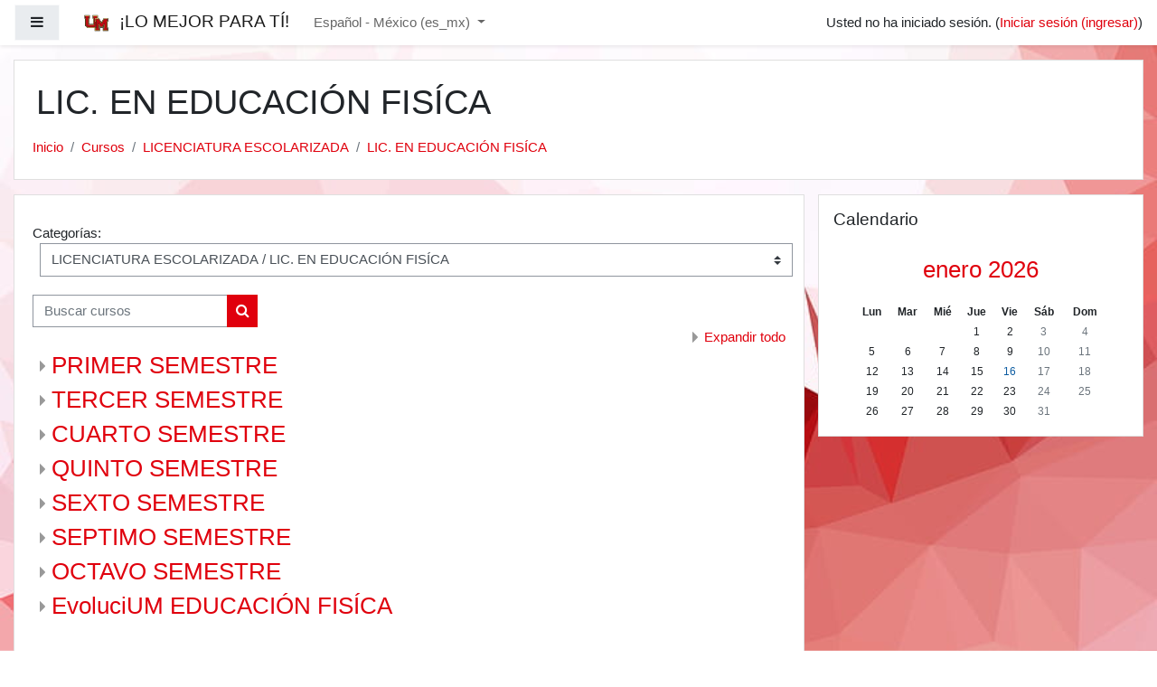

--- FILE ---
content_type: text/html; charset=utf-8
request_url: https://um.unimatehuala.edu.mx/course/index.php?categoryid=149
body_size: 80353
content:
<!DOCTYPE html>

<html  dir="ltr" lang="es-mx" xml:lang="es-mx">
<head>
    <title>¡LO MEJOR PARA TÍ!: Todos los cursos</title>
    <link rel="shortcut icon" href="https://um.unimatehuala.edu.mx/theme/image.php/boost/theme/1727232558/favicon" />
    <meta name="apple-itunes-app" content="app-id=633359593, app-argument=https://um.unimatehuala.edu.mx/course/index.php?categoryid=149"/><link rel="manifest" href="https://um.unimatehuala.edu.mx/admin/tool/mobile/mobile.webmanifest.php" /><meta http-equiv="Content-Type" content="text/html; charset=utf-8" />
<meta name="keywords" content="moodle, ¡LO MEJOR PARA TÍ!: Todos los cursos" />
<link rel="stylesheet" type="text/css" href="https://um.unimatehuala.edu.mx/theme/yui_combo.php?rollup/3.17.2/yui-moodlesimple-min.css" /><script id="firstthemesheet" type="text/css">/** Required in order to fix style inclusion problems in IE with YUI **/</script><link rel="stylesheet" type="text/css" href="https://um.unimatehuala.edu.mx/theme/styles.php/boost/1727232558_1/all" />
<script>
//<![CDATA[
var M = {}; M.yui = {};
M.pageloadstarttime = new Date();
M.cfg = {"wwwroot":"https:\/\/um.unimatehuala.edu.mx","sesskey":"KCiT1TFB8M","sessiontimeout":"28800","themerev":"1727232558","slasharguments":1,"theme":"boost","iconsystemmodule":"core\/icon_system_fontawesome","jsrev":"1719282006","admin":"admin","svgicons":true,"usertimezone":"Am\u00e9rica\/Cd de M\u00e9xico","contextid":11309,"langrev":1768472164,"templaterev":"1719282006"};var yui1ConfigFn = function(me) {if(/-skin|reset|fonts|grids|base/.test(me.name)){me.type='css';me.path=me.path.replace(/\.js/,'.css');me.path=me.path.replace(/\/yui2-skin/,'/assets/skins/sam/yui2-skin')}};
var yui2ConfigFn = function(me) {var parts=me.name.replace(/^moodle-/,'').split('-'),component=parts.shift(),module=parts[0],min='-min';if(/-(skin|core)$/.test(me.name)){parts.pop();me.type='css';min=''}
if(module){var filename=parts.join('-');me.path=component+'/'+module+'/'+filename+min+'.'+me.type}else{me.path=component+'/'+component+'.'+me.type}};
YUI_config = {"debug":false,"base":"https:\/\/um.unimatehuala.edu.mx\/lib\/yuilib\/3.17.2\/","comboBase":"https:\/\/um.unimatehuala.edu.mx\/theme\/yui_combo.php?","combine":true,"filter":null,"insertBefore":"firstthemesheet","groups":{"yui2":{"base":"https:\/\/um.unimatehuala.edu.mx\/lib\/yuilib\/2in3\/2.9.0\/build\/","comboBase":"https:\/\/um.unimatehuala.edu.mx\/theme\/yui_combo.php?","combine":true,"ext":false,"root":"2in3\/2.9.0\/build\/","patterns":{"yui2-":{"group":"yui2","configFn":yui1ConfigFn}}},"moodle":{"name":"moodle","base":"https:\/\/um.unimatehuala.edu.mx\/theme\/yui_combo.php?m\/1719282006\/","combine":true,"comboBase":"https:\/\/um.unimatehuala.edu.mx\/theme\/yui_combo.php?","ext":false,"root":"m\/1719282006\/","patterns":{"moodle-":{"group":"moodle","configFn":yui2ConfigFn}},"filter":null,"modules":{"moodle-core-notification":{"requires":["moodle-core-notification-dialogue","moodle-core-notification-alert","moodle-core-notification-confirm","moodle-core-notification-exception","moodle-core-notification-ajaxexception"]},"moodle-core-notification-dialogue":{"requires":["base","node","panel","escape","event-key","dd-plugin","moodle-core-widget-focusafterclose","moodle-core-lockscroll"]},"moodle-core-notification-alert":{"requires":["moodle-core-notification-dialogue"]},"moodle-core-notification-confirm":{"requires":["moodle-core-notification-dialogue"]},"moodle-core-notification-exception":{"requires":["moodle-core-notification-dialogue"]},"moodle-core-notification-ajaxexception":{"requires":["moodle-core-notification-dialogue"]},"moodle-core-lockscroll":{"requires":["plugin","base-build"]},"moodle-core-actionmenu":{"requires":["base","event","node-event-simulate"]},"moodle-core-chooserdialogue":{"requires":["base","panel","moodle-core-notification"]},"moodle-core-event":{"requires":["event-custom"]},"moodle-core-maintenancemodetimer":{"requires":["base","node"]},"moodle-core-handlebars":{"condition":{"trigger":"handlebars","when":"after"}},"moodle-core-languninstallconfirm":{"requires":["base","node","moodle-core-notification-confirm","moodle-core-notification-alert"]},"moodle-core-popuphelp":{"requires":["moodle-core-tooltip"]},"moodle-core-formchangechecker":{"requires":["base","event-focus","moodle-core-event"]},"moodle-core-tooltip":{"requires":["base","node","io-base","moodle-core-notification-dialogue","json-parse","widget-position","widget-position-align","event-outside","cache-base"]},"moodle-core-blocks":{"requires":["base","node","io","dom","dd","dd-scroll","moodle-core-dragdrop","moodle-core-notification"]},"moodle-core-dragdrop":{"requires":["base","node","io","dom","dd","event-key","event-focus","moodle-core-notification"]},"moodle-core_availability-form":{"requires":["base","node","event","event-delegate","panel","moodle-core-notification-dialogue","json"]},"moodle-backup-confirmcancel":{"requires":["node","node-event-simulate","moodle-core-notification-confirm"]},"moodle-backup-backupselectall":{"requires":["node","event","node-event-simulate","anim"]},"moodle-course-management":{"requires":["base","node","io-base","moodle-core-notification-exception","json-parse","dd-constrain","dd-proxy","dd-drop","dd-delegate","node-event-delegate"]},"moodle-course-formatchooser":{"requires":["base","node","node-event-simulate"]},"moodle-course-util":{"requires":["node"],"use":["moodle-course-util-base"],"submodules":{"moodle-course-util-base":{},"moodle-course-util-section":{"requires":["node","moodle-course-util-base"]},"moodle-course-util-cm":{"requires":["node","moodle-course-util-base"]}}},"moodle-course-categoryexpander":{"requires":["node","event-key"]},"moodle-course-dragdrop":{"requires":["base","node","io","dom","dd","dd-scroll","moodle-core-dragdrop","moodle-core-notification","moodle-course-coursebase","moodle-course-util"]},"moodle-form-passwordunmask":{"requires":[]},"moodle-form-dateselector":{"requires":["base","node","overlay","calendar"]},"moodle-form-shortforms":{"requires":["node","base","selector-css3","moodle-core-event"]},"moodle-question-searchform":{"requires":["base","node"]},"moodle-question-chooser":{"requires":["moodle-core-chooserdialogue"]},"moodle-question-preview":{"requires":["base","dom","event-delegate","event-key","core_question_engine"]},"moodle-availability_completion-form":{"requires":["base","node","event","moodle-core_availability-form"]},"moodle-availability_date-form":{"requires":["base","node","event","io","moodle-core_availability-form"]},"moodle-availability_grade-form":{"requires":["base","node","event","moodle-core_availability-form"]},"moodle-availability_group-form":{"requires":["base","node","event","moodle-core_availability-form"]},"moodle-availability_grouping-form":{"requires":["base","node","event","moodle-core_availability-form"]},"moodle-availability_profile-form":{"requires":["base","node","event","moodle-core_availability-form"]},"moodle-mod_assign-history":{"requires":["node","transition"]},"moodle-mod_attendance-groupfilter":{"requires":["base","node"]},"moodle-mod_customcert-rearrange":{"requires":["dd-delegate","dd-drag"]},"moodle-mod_quiz-modform":{"requires":["base","node","event"]},"moodle-mod_quiz-quizbase":{"requires":["base","node"]},"moodle-mod_quiz-autosave":{"requires":["base","node","event","event-valuechange","node-event-delegate","io-form"]},"moodle-mod_quiz-questionchooser":{"requires":["moodle-core-chooserdialogue","moodle-mod_quiz-util","querystring-parse"]},"moodle-mod_quiz-toolboxes":{"requires":["base","node","event","event-key","io","moodle-mod_quiz-quizbase","moodle-mod_quiz-util-slot","moodle-core-notification-ajaxexception"]},"moodle-mod_quiz-util":{"requires":["node","moodle-core-actionmenu"],"use":["moodle-mod_quiz-util-base"],"submodules":{"moodle-mod_quiz-util-base":{},"moodle-mod_quiz-util-slot":{"requires":["node","moodle-mod_quiz-util-base"]},"moodle-mod_quiz-util-page":{"requires":["node","moodle-mod_quiz-util-base"]}}},"moodle-mod_quiz-dragdrop":{"requires":["base","node","io","dom","dd","dd-scroll","moodle-core-dragdrop","moodle-core-notification","moodle-mod_quiz-quizbase","moodle-mod_quiz-util-base","moodle-mod_quiz-util-page","moodle-mod_quiz-util-slot","moodle-course-util"]},"moodle-message_airnotifier-toolboxes":{"requires":["base","node","io"]},"moodle-filter_glossary-autolinker":{"requires":["base","node","io-base","json-parse","event-delegate","overlay","moodle-core-event","moodle-core-notification-alert","moodle-core-notification-exception","moodle-core-notification-ajaxexception"]},"moodle-filter_mathjaxloader-loader":{"requires":["moodle-core-event"]},"moodle-editor_atto-editor":{"requires":["node","transition","io","overlay","escape","event","event-simulate","event-custom","node-event-html5","node-event-simulate","yui-throttle","moodle-core-notification-dialogue","moodle-core-notification-confirm","moodle-editor_atto-rangy","handlebars","timers","querystring-stringify"]},"moodle-editor_atto-plugin":{"requires":["node","base","escape","event","event-outside","handlebars","event-custom","timers","moodle-editor_atto-menu"]},"moodle-editor_atto-menu":{"requires":["moodle-core-notification-dialogue","node","event","event-custom"]},"moodle-editor_atto-rangy":{"requires":[]},"moodle-report_eventlist-eventfilter":{"requires":["base","event","node","node-event-delegate","datatable","autocomplete","autocomplete-filters"]},"moodle-report_loglive-fetchlogs":{"requires":["base","event","node","io","node-event-delegate"]},"moodle-report_overviewstats-charts":{"requires":["base","node","charts","charts-legend"]},"moodle-gradereport_grader-gradereporttable":{"requires":["base","node","event","handlebars","overlay","event-hover"]},"moodle-gradereport_history-userselector":{"requires":["escape","event-delegate","event-key","handlebars","io-base","json-parse","moodle-core-notification-dialogue"]},"moodle-tool_capability-search":{"requires":["base","node"]},"moodle-tool_lp-dragdrop-reorder":{"requires":["moodle-core-dragdrop"]},"moodle-tool_monitor-dropdown":{"requires":["base","event","node"]},"moodle-assignfeedback_editpdf-editor":{"requires":["base","event","node","io","graphics","json","event-move","event-resize","transition","querystring-stringify-simple","moodle-core-notification-dialog","moodle-core-notification-alert","moodle-core-notification-warning","moodle-core-notification-exception","moodle-core-notification-ajaxexception"]},"moodle-atto_accessibilitychecker-button":{"requires":["color-base","moodle-editor_atto-plugin"]},"moodle-atto_accessibilityhelper-button":{"requires":["moodle-editor_atto-plugin"]},"moodle-atto_align-button":{"requires":["moodle-editor_atto-plugin"]},"moodle-atto_bold-button":{"requires":["moodle-editor_atto-plugin"]},"moodle-atto_charmap-button":{"requires":["moodle-editor_atto-plugin"]},"moodle-atto_clear-button":{"requires":["moodle-editor_atto-plugin"]},"moodle-atto_collapse-button":{"requires":["moodle-editor_atto-plugin"]},"moodle-atto_emojipicker-button":{"requires":["moodle-editor_atto-plugin"]},"moodle-atto_emoticon-button":{"requires":["moodle-editor_atto-plugin"]},"moodle-atto_equation-button":{"requires":["moodle-editor_atto-plugin","moodle-core-event","io","event-valuechange","tabview","array-extras"]},"moodle-atto_h5p-button":{"requires":["moodle-editor_atto-plugin"]},"moodle-atto_html-codemirror":{"requires":["moodle-atto_html-codemirror-skin"]},"moodle-atto_html-beautify":{},"moodle-atto_html-button":{"requires":["promise","moodle-editor_atto-plugin","moodle-atto_html-beautify","moodle-atto_html-codemirror","event-valuechange"]},"moodle-atto_image-button":{"requires":["moodle-editor_atto-plugin"]},"moodle-atto_indent-button":{"requires":["moodle-editor_atto-plugin"]},"moodle-atto_italic-button":{"requires":["moodle-editor_atto-plugin"]},"moodle-atto_link-button":{"requires":["moodle-editor_atto-plugin"]},"moodle-atto_managefiles-usedfiles":{"requires":["node","escape"]},"moodle-atto_managefiles-button":{"requires":["moodle-editor_atto-plugin"]},"moodle-atto_media-button":{"requires":["moodle-editor_atto-plugin","moodle-form-shortforms"]},"moodle-atto_noautolink-button":{"requires":["moodle-editor_atto-plugin"]},"moodle-atto_orderedlist-button":{"requires":["moodle-editor_atto-plugin"]},"moodle-atto_recordrtc-button":{"requires":["moodle-editor_atto-plugin","moodle-atto_recordrtc-recording"]},"moodle-atto_recordrtc-recording":{"requires":["moodle-atto_recordrtc-button"]},"moodle-atto_rtl-button":{"requires":["moodle-editor_atto-plugin"]},"moodle-atto_strike-button":{"requires":["moodle-editor_atto-plugin"]},"moodle-atto_subscript-button":{"requires":["moodle-editor_atto-plugin"]},"moodle-atto_superscript-button":{"requires":["moodle-editor_atto-plugin"]},"moodle-atto_table-button":{"requires":["moodle-editor_atto-plugin","moodle-editor_atto-menu","event","event-valuechange"]},"moodle-atto_title-button":{"requires":["moodle-editor_atto-plugin"]},"moodle-atto_underline-button":{"requires":["moodle-editor_atto-plugin"]},"moodle-atto_undo-button":{"requires":["moodle-editor_atto-plugin"]},"moodle-atto_unorderedlist-button":{"requires":["moodle-editor_atto-plugin"]}}},"gallery":{"name":"gallery","base":"https:\/\/um.unimatehuala.edu.mx\/lib\/yuilib\/gallery\/","combine":true,"comboBase":"https:\/\/um.unimatehuala.edu.mx\/theme\/yui_combo.php?","ext":false,"root":"gallery\/1719282006\/","patterns":{"gallery-":{"group":"gallery"}}}},"modules":{"core_filepicker":{"name":"core_filepicker","fullpath":"https:\/\/um.unimatehuala.edu.mx\/lib\/javascript.php\/1719282006\/repository\/filepicker.js","requires":["base","node","node-event-simulate","json","async-queue","io-base","io-upload-iframe","io-form","yui2-treeview","panel","cookie","datatable","datatable-sort","resize-plugin","dd-plugin","escape","moodle-core_filepicker","moodle-core-notification-dialogue"]},"core_comment":{"name":"core_comment","fullpath":"https:\/\/um.unimatehuala.edu.mx\/lib\/javascript.php\/1719282006\/comment\/comment.js","requires":["base","io-base","node","json","yui2-animation","overlay","escape"]},"mathjax":{"name":"mathjax","fullpath":"https:\/\/cdn.jsdelivr.net\/npm\/mathjax@2.7.8\/MathJax.js?delayStartupUntil=configured"}}};
M.yui.loader = {modules: {}};

//]]>
</script>

    <meta name="viewport" content="width=device-width, initial-scale=1.0">
</head>
<body  id="page-course-index-category" class="format-site  path-course path-course-index chrome dir-ltr lang-es_mx yui-skin-sam yui3-skin-sam um-unimatehuala-edu-mx pagelayout-coursecategory course-1 context-11309 category-149 notloggedin ">
<div class="toast-wrapper mx-auto py-0 fixed-top" role="status" aria-live="polite"></div>

<div id="page-wrapper" class="d-print-block">

    <div>
    <a class="sr-only sr-only-focusable" href="#maincontent">Saltar al contenido principal</a>
</div><script src="https://um.unimatehuala.edu.mx/lib/javascript.php/1719282006/lib/babel-polyfill/polyfill.min.js"></script>
<script src="https://um.unimatehuala.edu.mx/lib/javascript.php/1719282006/lib/polyfills/polyfill.js"></script>
<script src="https://um.unimatehuala.edu.mx/theme/yui_combo.php?rollup/3.17.2/yui-moodlesimple-min.js"></script><script src="https://um.unimatehuala.edu.mx/lib/javascript.php/1719282006/lib/javascript-static.js"></script>
<script>
//<![CDATA[
document.body.className += ' jsenabled';
//]]>
</script>



    <nav class="fixed-top navbar navbar-light bg-white navbar-expand moodle-has-zindex" aria-label="Navegación del sitio">
    
            <div data-region="drawer-toggle" class="d-inline-block mr-3">
                <button aria-expanded="false" aria-controls="nav-drawer" type="button" class="btn nav-link float-sm-left mr-1 btn-light bg-gray" data-action="toggle-drawer" data-side="left" data-preference="drawer-open-nav"><i class="icon fa fa-bars fa-fw " aria-hidden="true"  ></i><span class="sr-only">Pánel lateral</span></button>
            </div>
    
            <a href="https://um.unimatehuala.edu.mx" class="navbar-brand aabtn has-logo
                    ">
                    <span class="logo d-none d-sm-inline">
                        <img src="https://um.unimatehuala.edu.mx/pluginfile.php/1/core_admin/logocompact/300x300/1727232558/Logo%20atril%203%20%281%29.jpg" alt="¡LO MEJOR PARA TÍ!">
                    </span>
                <span class="site-name d-none d-md-inline">¡LO MEJOR PARA TÍ!</span>
            </a>
    
            <ul class="navbar-nav d-none d-md-flex">
                <!-- custom_menu -->
                <li class="dropdown nav-item">
    <a class="dropdown-toggle nav-link" id="drop-down-696b0d0b4549d696b0d0b382e97" data-toggle="dropdown" aria-haspopup="true" aria-expanded="false" href="#" title="Idioma" aria-controls="drop-down-menu-696b0d0b4549d696b0d0b382e97">
        Español - México ‎(es_mx)‎
    </a>
    <div class="dropdown-menu" role="menu" id="drop-down-menu-696b0d0b4549d696b0d0b382e97" aria-labelledby="drop-down-696b0d0b4549d696b0d0b382e97">
                <a class="dropdown-item" role="menuitem" href="https://um.unimatehuala.edu.mx/course/index.php?categoryid=149&amp;lang=en" title="English ‎(en)‎">English ‎(en)‎</a>
                <a class="dropdown-item" role="menuitem" href="https://um.unimatehuala.edu.mx/course/index.php?categoryid=149&amp;lang=es_mx" title="Español - México ‎(es_mx)‎">Español - México ‎(es_mx)‎</a>
    </div>
</li>
                <!-- page_heading_menu -->
                
            </ul>
            <div class="ml-auto">
                
            </div>
            <ul class="nav navbar-nav usernav">
                <!-- navbar_plugin_output -->
                <li class="nav-item">
                    
                </li>
                <!-- user_menu -->
                <li class="nav-item align-items-center pl-2">
                    <div class="usermenu"><span class="login">Usted no ha iniciado sesión. (<a href="https://um.unimatehuala.edu.mx/login/index.php">Iniciar sesión (ingresar)</a>)</span></div>
                </li>
            </ul>
            <!-- search_box -->
    </nav>
    <div id="nav-drawer" data-region="drawer" class="d-print-none moodle-has-zindex closed" aria-hidden="true" tabindex="-1">
        <nav class="list-group" aria-label="Sitio">
            <ul>
                    <li>
                        <a class="list-group-item list-group-item-action  " href="https://um.unimatehuala.edu.mx/" data-key="home" data-isexpandable="0" data-indent="0" data-showdivider="0" data-type="1" data-nodetype="1" data-collapse="0" data-forceopen="1" data-isactive="0" data-hidden="0" data-preceedwithhr="0" >
                            <div class="ml-0">
                                <div class="media">
                                        <span class="media-left">
                                            <i class="icon fa fa-home fa-fw " aria-hidden="true"  ></i>
                                        </span>
                                    <span class="media-body ">Inicio</span>
                                </div>
                            </div>
                        </a>
                    </li>
            </ul>
        </nav>
    </div>

    <div id="page" class="container-fluid d-print-block">
        <header id="page-header" class="row">
    <div class="col-12 pt-3 pb-3">
        <div class="card ">
            <div class="card-body ">
                <div class="d-sm-flex align-items-center">
                    <div class="mr-auto">
                        <div class="page-context-header"><div class="page-header-headings"><h1>LIC. EN EDUCACIÓN FISÍCA</h1></div></div>
                    </div>

                    <div class="header-actions-container flex-shrink-0" data-region="header-actions-container">
                    </div>
                </div>
                <div class="d-flex flex-wrap">
                    <div id="page-navbar">
                        <nav aria-label="Barra de Navegación">
    <ol class="breadcrumb">
                <li class="breadcrumb-item">
                    <a href="https://um.unimatehuala.edu.mx/"  >Inicio</a>
                </li>
        
                <li class="breadcrumb-item">
                    <a href="https://um.unimatehuala.edu.mx/course/index.php"  >Cursos</a>
                </li>
        
                <li class="breadcrumb-item">
                    <a href="https://um.unimatehuala.edu.mx/course/index.php?categoryid=2"  >LICENCIATURA ESCOLARIZADA</a>
                </li>
        
                <li class="breadcrumb-item">
                    <a href="https://um.unimatehuala.edu.mx/course/index.php?categoryid=149" aria-current="page" >LIC. EN EDUCACIÓN FISÍCA</a>
                </li>
        </ol>
</nav>
                    </div>
                    <div class="ml-auto d-flex">
                        
                    </div>
                    <div id="course-header">
                        
                    </div>
                </div>
            </div>
        </div>
    </div>
</header>

        <div id="page-content" class="row pb-3 d-print-block">
            <div id="region-main-box" class="col-12">
                <section id="region-main" class="has-blocks mb-3" aria-label="Contenido">

                    <span class="notifications" id="user-notifications"></span>
                    <div role="main"><span id="maincontent"></span><span></span><div class="categorypicker"><div class="singleselect d-inline-block">
    <form method="get" action="https://um.unimatehuala.edu.mx/course/index.php" class="form-inline" id="switchcategory">
            <label for="single_select696b0d0b382e91">
                Categorías:
            </label>
        <select  id="single_select696b0d0b382e91" class="custom-select singleselect" name="categoryid"
                 >
                    <option  value="573" >Catálogo de Estrategias de Enseñanza Aprendizaje CEEA</option>
                    <option  value="2" >LICENCIATURA ESCOLARIZADA</option>
                    <option  value="7" >LICENCIATURA ESCOLARIZADA / LIC. EN DERECHO</option>
                    <option  value="31" >LICENCIATURA ESCOLARIZADA / LIC. EN DERECHO / PRIMER CUATRIMESTRE</option>
                    <option  value="207" >LICENCIATURA ESCOLARIZADA / LIC. EN DERECHO / PRIMER CUATRIMESTRE / GRUPO A</option>
                    <option  value="208" >LICENCIATURA ESCOLARIZADA / LIC. EN DERECHO / PRIMER CUATRIMESTRE / GRUPO B</option>
                    <option  value="32" >LICENCIATURA ESCOLARIZADA / LIC. EN DERECHO / SEGUNDO CUATRIMESTRE</option>
                    <option  value="304" >LICENCIATURA ESCOLARIZADA / LIC. EN DERECHO / SEGUNDO CUATRIMESTRE / GRUPO A</option>
                    <option  value="305" >LICENCIATURA ESCOLARIZADA / LIC. EN DERECHO / SEGUNDO CUATRIMESTRE / GRUPO B</option>
                    <option  value="33" >LICENCIATURA ESCOLARIZADA / LIC. EN DERECHO / TERCER CUATRIMESTRE</option>
                    <option  value="97" >LICENCIATURA ESCOLARIZADA / LIC. EN DERECHO / TERCER CUATRIMESTRE / GRUPO A</option>
                    <option  value="98" >LICENCIATURA ESCOLARIZADA / LIC. EN DERECHO / TERCER CUATRIMESTRE / GRUPO B</option>
                    <option  value="34" >LICENCIATURA ESCOLARIZADA / LIC. EN DERECHO / CUARTO CUATRIMESTRE</option>
                    <option  value="205" >LICENCIATURA ESCOLARIZADA / LIC. EN DERECHO / CUARTO CUATRIMESTRE / GRUPO A</option>
                    <option  value="206" >LICENCIATURA ESCOLARIZADA / LIC. EN DERECHO / CUARTO CUATRIMESTRE / GRUPO B</option>
                    <option  value="35" >LICENCIATURA ESCOLARIZADA / LIC. EN DERECHO / QUINTO CUATRIMESTRE</option>
                    <option  value="306" >LICENCIATURA ESCOLARIZADA / LIC. EN DERECHO / QUINTO CUATRIMESTRE / GRUPO A</option>
                    <option  value="307" >LICENCIATURA ESCOLARIZADA / LIC. EN DERECHO / QUINTO CUATRIMESTRE / GRUPO B</option>
                    <option  value="36" >LICENCIATURA ESCOLARIZADA / LIC. EN DERECHO / SEXTO CUATRIMESTRE</option>
                    <option  value="99" >LICENCIATURA ESCOLARIZADA / LIC. EN DERECHO / SEXTO CUATRIMESTRE / GRUPO A</option>
                    <option  value="100" >LICENCIATURA ESCOLARIZADA / LIC. EN DERECHO / SEXTO CUATRIMESTRE / GRUPO B</option>
                    <option  value="37" >LICENCIATURA ESCOLARIZADA / LIC. EN DERECHO / SÉPTIMO CUATRIMESTRE</option>
                    <option  value="209" >LICENCIATURA ESCOLARIZADA / LIC. EN DERECHO / SÉPTIMO CUATRIMESTRE / GRUPO A</option>
                    <option  value="210" >LICENCIATURA ESCOLARIZADA / LIC. EN DERECHO / SÉPTIMO CUATRIMESTRE / GRUPO B</option>
                    <option  value="38" >LICENCIATURA ESCOLARIZADA / LIC. EN DERECHO / OCTAVO CUATRIMESTRE</option>
                    <option  value="308" >LICENCIATURA ESCOLARIZADA / LIC. EN DERECHO / OCTAVO CUATRIMESTRE / GRUPO A</option>
                    <option  value="309" >LICENCIATURA ESCOLARIZADA / LIC. EN DERECHO / OCTAVO CUATRIMESTRE / GRUPO B</option>
                    <option  value="39" >LICENCIATURA ESCOLARIZADA / LIC. EN DERECHO / NOVENO CUATRIMESTRE</option>
                    <option  value="382" >LICENCIATURA ESCOLARIZADA / LIC. EN DERECHO / NOVENO CUATRIMESTRE / GRUPO A</option>
                    <option  value="383" >LICENCIATURA ESCOLARIZADA / LIC. EN DERECHO / NOVENO CUATRIMESTRE / GRUPO B</option>
                    <option  value="40" >LICENCIATURA ESCOLARIZADA / LIC. EN DERECHO / DÉCIMO CUATRIMESTRE</option>
                    <option  value="403" >LICENCIATURA ESCOLARIZADA / LIC. EN DERECHO / DÉCIMO CUATRIMESTRE / GRUPO A </option>
                    <option  value="404" >LICENCIATURA ESCOLARIZADA / LIC. EN DERECHO / DÉCIMO CUATRIMESTRE / GRUPO B</option>
                    <option  value="561" >LICENCIATURA ESCOLARIZADA / LIC. EN DERECHO / EvoluciUM DERECHO</option>
                    <option  value="8" >LICENCIATURA ESCOLARIZADA / LIC. EN CRIMINOLOGÍA</option>
                    <option  value="21" >LICENCIATURA ESCOLARIZADA / LIC. EN CRIMINOLOGÍA / PRIMER CUATRIMESTRE</option>
                    <option  value="22" >LICENCIATURA ESCOLARIZADA / LIC. EN CRIMINOLOGÍA / SEGUNDO CUATRIMESTRE</option>
                    <option  value="23" >LICENCIATURA ESCOLARIZADA / LIC. EN CRIMINOLOGÍA / TERCER CUATRIMESTRE</option>
                    <option  value="24" >LICENCIATURA ESCOLARIZADA / LIC. EN CRIMINOLOGÍA / CUARTO CUATRIMESTRE</option>
                    <option  value="25" >LICENCIATURA ESCOLARIZADA / LIC. EN CRIMINOLOGÍA / QUINTO CUATRIMESTRE</option>
                    <option  value="26" >LICENCIATURA ESCOLARIZADA / LIC. EN CRIMINOLOGÍA / SEXTO CUATRIMESTRE</option>
                    <option  value="27" >LICENCIATURA ESCOLARIZADA / LIC. EN CRIMINOLOGÍA / SÉPTIMO CUATRIMESTRE</option>
                    <option  value="28" >LICENCIATURA ESCOLARIZADA / LIC. EN CRIMINOLOGÍA / OCTAVO CUATRIMESTRE</option>
                    <option  value="29" >LICENCIATURA ESCOLARIZADA / LIC. EN CRIMINOLOGÍA / NOVENO CUATRIMESTRE</option>
                    <option  value="30" >LICENCIATURA ESCOLARIZADA / LIC. EN CRIMINOLOGÍA / DÉCIMO CUATRIMESTRE</option>
                    <option  value="562" >LICENCIATURA ESCOLARIZADA / LIC. EN CRIMINOLOGÍA / EvoluciUM CRIMINOLOGÍA</option>
                    <option  value="9" >LICENCIATURA ESCOLARIZADA / LIC. EN ARQUITECTURA</option>
                    <option  value="41" >LICENCIATURA ESCOLARIZADA / LIC. EN ARQUITECTURA / PRIMER CUATRIMESTRE</option>
                    <option  value="42" >LICENCIATURA ESCOLARIZADA / LIC. EN ARQUITECTURA / SEGUNDO CUATRIMESTRE</option>
                    <option  value="43" >LICENCIATURA ESCOLARIZADA / LIC. EN ARQUITECTURA / TERCER CUATRIMESTRE</option>
                    <option  value="44" >LICENCIATURA ESCOLARIZADA / LIC. EN ARQUITECTURA / CUARTO CUATRIMESTRE</option>
                    <option  value="45" >LICENCIATURA ESCOLARIZADA / LIC. EN ARQUITECTURA / QUINTO CUATRIMESTRE</option>
                    <option  value="46" >LICENCIATURA ESCOLARIZADA / LIC. EN ARQUITECTURA / SEXTO CUATRIMESTRE</option>
                    <option  value="203" >LICENCIATURA ESCOLARIZADA / LIC. EN ARQUITECTURA / SÉPTIMO CUATRIMESTRE</option>
                    <option  value="303" >LICENCIATURA ESCOLARIZADA / LIC. EN ARQUITECTURA / OCTAVO CUATRIMESTRE</option>
                    <option  value="381" >LICENCIATURA ESCOLARIZADA / LIC. EN ARQUITECTURA / NOVENO CUATRIMESTRE</option>
                    <option  value="405" >LICENCIATURA ESCOLARIZADA / LIC. EN ARQUITECTURA / DÉCIMO CUATRIMESTRE</option>
                    <option  value="563" >LICENCIATURA ESCOLARIZADA / LIC. EN ARQUITECTURA / EvoluciUM ARQUITECTURA</option>
                    <option  value="11" >LICENCIATURA ESCOLARIZADA / LIC. DISEÑO GRÁFICO</option>
                    <option  value="57" >LICENCIATURA ESCOLARIZADA / LIC. DISEÑO GRÁFICO / PRIMER CUATRIMESTRE</option>
                    <option  value="58" >LICENCIATURA ESCOLARIZADA / LIC. DISEÑO GRÁFICO / SEGUNDO CUATRIMESTRE</option>
                    <option  value="59" >LICENCIATURA ESCOLARIZADA / LIC. DISEÑO GRÁFICO / TERCER CUATRIMESTRE</option>
                    <option  value="60" >LICENCIATURA ESCOLARIZADA / LIC. DISEÑO GRÁFICO / CUARTO CUATRIMESTRE</option>
                    <option  value="61" >LICENCIATURA ESCOLARIZADA / LIC. DISEÑO GRÁFICO / QUINTO CUATRIMESTRE</option>
                    <option  value="62" >LICENCIATURA ESCOLARIZADA / LIC. DISEÑO GRÁFICO / SEXTO CUATRIMESTRE</option>
                    <option  value="63" >LICENCIATURA ESCOLARIZADA / LIC. DISEÑO GRÁFICO / SÉPTIMO CUATRIMESTRE</option>
                    <option  value="64" >LICENCIATURA ESCOLARIZADA / LIC. DISEÑO GRÁFICO / OCTAVO CUATRIMESTRE</option>
                    <option  value="65" >LICENCIATURA ESCOLARIZADA / LIC. DISEÑO GRÁFICO / NOVENO CUATRIMESTRE</option>
                    <option  value="66" >LICENCIATURA ESCOLARIZADA / LIC. DISEÑO GRÁFICO / DÉCIMO CUATRIMESTRE</option>
                    <option  value="564" >LICENCIATURA ESCOLARIZADA / LIC. DISEÑO GRÁFICO / EvoluciUM DISEÑO GRÁFICO</option>
                    <option  value="10" >LICENCIATURA ESCOLARIZADA / LIC. EN GASTRONOMÍA</option>
                    <option  value="47" >LICENCIATURA ESCOLARIZADA / LIC. EN GASTRONOMÍA / PRIMER CUATRIMESTRE</option>
                    <option  value="420" >LICENCIATURA ESCOLARIZADA / LIC. EN GASTRONOMÍA / PRIMER CUATRIMESTRE / GRUPO A </option>
                    <option  value="421" >LICENCIATURA ESCOLARIZADA / LIC. EN GASTRONOMÍA / PRIMER CUATRIMESTRE / GRUPO B</option>
                    <option  value="48" >LICENCIATURA ESCOLARIZADA / LIC. EN GASTRONOMÍA / SEGUNDO CUATRIMESTRE</option>
                    <option  value="445" >LICENCIATURA ESCOLARIZADA / LIC. EN GASTRONOMÍA / SEGUNDO CUATRIMESTRE / GRUPO A</option>
                    <option  value="446" >LICENCIATURA ESCOLARIZADA / LIC. EN GASTRONOMÍA / SEGUNDO CUATRIMESTRE / GRUPO B</option>
                    <option  value="49" >LICENCIATURA ESCOLARIZADA / LIC. EN GASTRONOMÍA / TERCER CUATRIMESTRE</option>
                    <option  value="50" >LICENCIATURA ESCOLARIZADA / LIC. EN GASTRONOMÍA / CUARTO CUATRIMESTRE</option>
                    <option  value="477" >LICENCIATURA ESCOLARIZADA / LIC. EN GASTRONOMÍA / CUARTO CUATRIMESTRE / ÚNICO</option>
                    <option  value="51" >LICENCIATURA ESCOLARIZADA / LIC. EN GASTRONOMÍA / QUINTO CUATRIMESTRE</option>
                    <option  value="510" >LICENCIATURA ESCOLARIZADA / LIC. EN GASTRONOMÍA / QUINTO CUATRIMESTRE / GRUPO A</option>
                    <option  value="52" >LICENCIATURA ESCOLARIZADA / LIC. EN GASTRONOMÍA / SEXTO CUATRIMESTRE</option>
                    <option  value="523" >LICENCIATURA ESCOLARIZADA / LIC. EN GASTRONOMÍA / SEXTO CUATRIMESTRE / GRUPO A</option>
                    <option  value="524" >LICENCIATURA ESCOLARIZADA / LIC. EN GASTRONOMÍA / SEXTO CUATRIMESTRE / GRUPO B</option>
                    <option  value="53" >LICENCIATURA ESCOLARIZADA / LIC. EN GASTRONOMÍA / SÉPTIMO CUATRIMESTRE</option>
                    <option  value="531" >LICENCIATURA ESCOLARIZADA / LIC. EN GASTRONOMÍA / SÉPTIMO CUATRIMESTRE / GRUPO A</option>
                    <option  value="532" >LICENCIATURA ESCOLARIZADA / LIC. EN GASTRONOMÍA / SÉPTIMO CUATRIMESTRE / GRUPO B</option>
                    <option  value="54" >LICENCIATURA ESCOLARIZADA / LIC. EN GASTRONOMÍA / OCTAVO CUATRIMESTRE</option>
                    <option  value="534" >LICENCIATURA ESCOLARIZADA / LIC. EN GASTRONOMÍA / OCTAVO CUATRIMESTRE / GRUPO A </option>
                    <option  value="535" >LICENCIATURA ESCOLARIZADA / LIC. EN GASTRONOMÍA / OCTAVO CUATRIMESTRE / GRUPO B</option>
                    <option  value="55" >LICENCIATURA ESCOLARIZADA / LIC. EN GASTRONOMÍA / NOVENO CUATRIMESTRE</option>
                    <option  value="574" >LICENCIATURA ESCOLARIZADA / LIC. EN GASTRONOMÍA / NOVENO CUATRIMESTRE / GRUPO A</option>
                    <option  value="575" >LICENCIATURA ESCOLARIZADA / LIC. EN GASTRONOMÍA / NOVENO CUATRIMESTRE / GRUPO B</option>
                    <option  value="56" >LICENCIATURA ESCOLARIZADA / LIC. EN GASTRONOMÍA / DÉCIMO CUATRIMESTRE</option>
                    <option  value="612" >LICENCIATURA ESCOLARIZADA / LIC. EN GASTRONOMÍA / DÉCIMO CUATRIMESTRE / GRUPO A</option>
                    <option  value="613" >LICENCIATURA ESCOLARIZADA / LIC. EN GASTRONOMÍA / DÉCIMO CUATRIMESTRE / GRUPO B</option>
                    <option  value="565" >LICENCIATURA ESCOLARIZADA / LIC. EN GASTRONOMÍA / EvoluciUM GASTRONOMÍA</option>
                    <option  value="12" >LICENCIATURA ESCOLARIZADA / LIC. EN NUTRICIÓN</option>
                    <option  value="67" >LICENCIATURA ESCOLARIZADA / LIC. EN NUTRICIÓN / PRIMER CUATRIMESTRE</option>
                    <option  value="68" >LICENCIATURA ESCOLARIZADA / LIC. EN NUTRICIÓN / SEGUNDO CUATRIMESTRE</option>
                    <option  value="69" >LICENCIATURA ESCOLARIZADA / LIC. EN NUTRICIÓN / TERCER CUATRIMESTRE</option>
                    <option  value="70" >LICENCIATURA ESCOLARIZADA / LIC. EN NUTRICIÓN / CUARTO CUATRIMESTRE</option>
                    <option  value="71" >LICENCIATURA ESCOLARIZADA / LIC. EN NUTRICIÓN / QUINTO CUATRIMESTRE</option>
                    <option  value="72" >LICENCIATURA ESCOLARIZADA / LIC. EN NUTRICIÓN / SEXTO CUATRIMESTRE</option>
                    <option  value="73" >LICENCIATURA ESCOLARIZADA / LIC. EN NUTRICIÓN / SÉPTIMO CUATRIMESTRE</option>
                    <option  value="74" >LICENCIATURA ESCOLARIZADA / LIC. EN NUTRICIÓN / OCTAVO CUATRIMESTRE</option>
                    <option  value="75" >LICENCIATURA ESCOLARIZADA / LIC. EN NUTRICIÓN / NOVENO CUATRIMESTRE</option>
                    <option  value="76" >LICENCIATURA ESCOLARIZADA / LIC. EN NUTRICIÓN / DÉCIMO CUATRIMESTRE</option>
                    <option  value="566" >LICENCIATURA ESCOLARIZADA / LIC. EN NUTRICIÓN / EvoluciUM NUTRICIÓN</option>
                    <option  value="148" >LICENCIATURA ESCOLARIZADA / LIC MEDICINA VETERINARIA Y ZOOTECNIA</option>
                    <option  value="175" >LICENCIATURA ESCOLARIZADA / LIC MEDICINA VETERINARIA Y ZOOTECNIA / PRIMER SEMESTRE</option>
                    <option  value="185" >LICENCIATURA ESCOLARIZADA / LIC MEDICINA VETERINARIA Y ZOOTECNIA / PRIMER SEMESTRE / GRUPO A</option>
                    <option  value="186" >LICENCIATURA ESCOLARIZADA / LIC MEDICINA VETERINARIA Y ZOOTECNIA / PRIMER SEMESTRE / GRUPO B</option>
                    <option  value="177" >LICENCIATURA ESCOLARIZADA / LIC MEDICINA VETERINARIA Y ZOOTECNIA / TERCER SEMESTRE</option>
                    <option  value="187" >LICENCIATURA ESCOLARIZADA / LIC MEDICINA VETERINARIA Y ZOOTECNIA / TERCER SEMESTRE / GRUPO A</option>
                    <option  value="188" >LICENCIATURA ESCOLARIZADA / LIC MEDICINA VETERINARIA Y ZOOTECNIA / TERCER SEMESTRE / GRUPO B</option>
                    <option  value="178" >LICENCIATURA ESCOLARIZADA / LIC MEDICINA VETERINARIA Y ZOOTECNIA / CUARTO SEMESTRE</option>
                    <option  value="335" >LICENCIATURA ESCOLARIZADA / LIC MEDICINA VETERINARIA Y ZOOTECNIA / CUARTO SEMESTRE / GRUPO A</option>
                    <option  value="336" >LICENCIATURA ESCOLARIZADA / LIC MEDICINA VETERINARIA Y ZOOTECNIA / CUARTO SEMESTRE / GRUPO B</option>
                    <option  value="179" >LICENCIATURA ESCOLARIZADA / LIC MEDICINA VETERINARIA Y ZOOTECNIA / QUINTO SEMESTRE</option>
                    <option  value="189" >LICENCIATURA ESCOLARIZADA / LIC MEDICINA VETERINARIA Y ZOOTECNIA / QUINTO SEMESTRE / GRUPO A</option>
                    <option  value="190" >LICENCIATURA ESCOLARIZADA / LIC MEDICINA VETERINARIA Y ZOOTECNIA / QUINTO SEMESTRE / GRUPO B</option>
                    <option  value="180" >LICENCIATURA ESCOLARIZADA / LIC MEDICINA VETERINARIA Y ZOOTECNIA / SEXTO SEMESTRE</option>
                    <option  value="337" >LICENCIATURA ESCOLARIZADA / LIC MEDICINA VETERINARIA Y ZOOTECNIA / SEXTO SEMESTRE / GRUPO A</option>
                    <option  value="338" >LICENCIATURA ESCOLARIZADA / LIC MEDICINA VETERINARIA Y ZOOTECNIA / SEXTO SEMESTRE / GRUPO B</option>
                    <option  value="181" >LICENCIATURA ESCOLARIZADA / LIC MEDICINA VETERINARIA Y ZOOTECNIA / SÉPTIMO SEMESTRE</option>
                    <option  value="191" >LICENCIATURA ESCOLARIZADA / LIC MEDICINA VETERINARIA Y ZOOTECNIA / SÉPTIMO SEMESTRE / GRUPO A</option>
                    <option  value="192" >LICENCIATURA ESCOLARIZADA / LIC MEDICINA VETERINARIA Y ZOOTECNIA / SÉPTIMO SEMESTRE / GRUPO B</option>
                    <option  value="182" >LICENCIATURA ESCOLARIZADA / LIC MEDICINA VETERINARIA Y ZOOTECNIA / OCTAVO SEMESTRE</option>
                    <option  value="339" >LICENCIATURA ESCOLARIZADA / LIC MEDICINA VETERINARIA Y ZOOTECNIA / OCTAVO SEMESTRE / GRUPO A</option>
                    <option  value="340" >LICENCIATURA ESCOLARIZADA / LIC MEDICINA VETERINARIA Y ZOOTECNIA / OCTAVO SEMESTRE / GRUPO B</option>
                    <option  value="183" >LICENCIATURA ESCOLARIZADA / LIC MEDICINA VETERINARIA Y ZOOTECNIA / NOVENO SEMESTRE</option>
                    <option  value="193" >LICENCIATURA ESCOLARIZADA / LIC MEDICINA VETERINARIA Y ZOOTECNIA / NOVENO SEMESTRE / GRUPO A</option>
                    <option  value="194" >LICENCIATURA ESCOLARIZADA / LIC MEDICINA VETERINARIA Y ZOOTECNIA / NOVENO SEMESTRE / GRUPO B</option>
                    <option  value="184" >LICENCIATURA ESCOLARIZADA / LIC MEDICINA VETERINARIA Y ZOOTECNIA / DÉCIMO SEMESTRE</option>
                    <option  value="450" >LICENCIATURA ESCOLARIZADA / LIC MEDICINA VETERINARIA Y ZOOTECNIA / DÉCIMO SEMESTRE / GRUPO A</option>
                    <option  value="451" >LICENCIATURA ESCOLARIZADA / LIC MEDICINA VETERINARIA Y ZOOTECNIA / DÉCIMO SEMESTRE / GRUPO B</option>
                    <option  value="567" >LICENCIATURA ESCOLARIZADA / LIC MEDICINA VETERINARIA Y ZOOTECNIA / EvoluciUM VETERINARIA</option>
                    <option  value="149" selected>LICENCIATURA ESCOLARIZADA / LIC. EN EDUCACIÓN FISÍCA</option>
                    <option  value="157" >LICENCIATURA ESCOLARIZADA / LIC. EN EDUCACIÓN FISÍCA / PRIMER SEMESTRE</option>
                    <option  value="159" >LICENCIATURA ESCOLARIZADA / LIC. EN EDUCACIÓN FISÍCA / TERCER SEMESTRE</option>
                    <option  value="160" >LICENCIATURA ESCOLARIZADA / LIC. EN EDUCACIÓN FISÍCA / CUARTO SEMESTRE</option>
                    <option  value="161" >LICENCIATURA ESCOLARIZADA / LIC. EN EDUCACIÓN FISÍCA / QUINTO SEMESTRE</option>
                    <option  value="162" >LICENCIATURA ESCOLARIZADA / LIC. EN EDUCACIÓN FISÍCA / SEXTO SEMESTRE</option>
                    <option  value="163" >LICENCIATURA ESCOLARIZADA / LIC. EN EDUCACIÓN FISÍCA / SEPTIMO SEMESTRE</option>
                    <option  value="461" >LICENCIATURA ESCOLARIZADA / LIC. EN EDUCACIÓN FISÍCA / OCTAVO SEMESTRE</option>
                    <option  value="568" >LICENCIATURA ESCOLARIZADA / LIC. EN EDUCACIÓN FISÍCA / EvoluciUM EDUCACIÓN FISÍCA</option>
                    <option  value="150" >LICENCIATURA ESCOLARIZADA / LIC. EN PSICOLOGÍA</option>
                    <option  value="164" >LICENCIATURA ESCOLARIZADA / LIC. EN PSICOLOGÍA / PRIMER SEMESTRE</option>
                    <option  value="614" >LICENCIATURA ESCOLARIZADA / LIC. EN PSICOLOGÍA / PRIMER SEMESTRE / 1520</option>
                    <option  value="621" >LICENCIATURA ESCOLARIZADA / LIC. EN PSICOLOGÍA / PRIMER SEMESTRE / 1521</option>
                    <option  value="166" >LICENCIATURA ESCOLARIZADA / LIC. EN PSICOLOGÍA / TERCER SEMESTRE</option>
                    <option  value="616" >LICENCIATURA ESCOLARIZADA / LIC. EN PSICOLOGÍA / TERCER SEMESTRE / 3520</option>
                    <option  value="622" >LICENCIATURA ESCOLARIZADA / LIC. EN PSICOLOGÍA / TERCER SEMESTRE / 3521</option>
                    <option  value="168" >LICENCIATURA ESCOLARIZADA / LIC. EN PSICOLOGÍA / QUINTO SEMESTRE</option>
                    <option  value="617" >LICENCIATURA ESCOLARIZADA / LIC. EN PSICOLOGÍA / QUINTO SEMESTRE / 5520</option>
                    <option  value="618" >LICENCIATURA ESCOLARIZADA / LIC. EN PSICOLOGÍA / QUINTO SEMESTRE / 5521</option>
                    <option  value="170" >LICENCIATURA ESCOLARIZADA / LIC. EN PSICOLOGÍA / SÉPTIMO SEMESTRE</option>
                    <option  value="619" >LICENCIATURA ESCOLARIZADA / LIC. EN PSICOLOGÍA / SÉPTIMO SEMESTRE / 7520</option>
                    <option  value="620" >LICENCIATURA ESCOLARIZADA / LIC. EN PSICOLOGÍA / SÉPTIMO SEMESTRE / 7521</option>
                    <option  value="172" >LICENCIATURA ESCOLARIZADA / LIC. EN PSICOLOGÍA / NOVENO SEMESTRE</option>
                    <option  value="569" >LICENCIATURA ESCOLARIZADA / LIC. EN PSICOLOGÍA / EvoluciUM PSICOLOGÍA</option>
                    <option  value="615" >LICENCIATURA ESCOLARIZADA / LIC. EN PSICOLOGÍA / 1521</option>
                    <option  value="13" >LICENCIATURA ESCOLARIZADA / LIC. EN GESTIÓN Y TRABAJO SOCIAL </option>
                    <option  value="488" >LICENCIATURA ESCOLARIZADA / LIC. EN GESTIÓN Y TRABAJO SOCIAL  / SÉPTIMO CUATRIMESTRE</option>
                    <option  value="3" >LICENCIATURA SEMIESCOLARIZADA</option>
                    <option  value="14" >LICENCIATURA SEMIESCOLARIZADA / LIC. EN DERECHO MIXTO</option>
                    <option  value="78" >LICENCIATURA SEMIESCOLARIZADA / LIC. EN DERECHO MIXTO / PRIMER CUATRIMESTRE</option>
                    <option  value="79" >LICENCIATURA SEMIESCOLARIZADA / LIC. EN DERECHO MIXTO / SEGUNDO CUATRIMESTRE</option>
                    <option  value="80" >LICENCIATURA SEMIESCOLARIZADA / LIC. EN DERECHO MIXTO / TERCER CUATRIMESTRE</option>
                    <option  value="81" >LICENCIATURA SEMIESCOLARIZADA / LIC. EN DERECHO MIXTO / CUARTO CUATRIMESTRE</option>
                    <option  value="82" >LICENCIATURA SEMIESCOLARIZADA / LIC. EN DERECHO MIXTO / QUINTO CUATRIMESTRE</option>
                    <option  value="83" >LICENCIATURA SEMIESCOLARIZADA / LIC. EN DERECHO MIXTO / SEXTO CUATRIMESTRE</option>
                    <option  value="84" >LICENCIATURA SEMIESCOLARIZADA / LIC. EN DERECHO MIXTO / SÉPTIMO CUATRIMESTRE</option>
                    <option  value="85" >LICENCIATURA SEMIESCOLARIZADA / LIC. EN DERECHO MIXTO / OCTAVO CUATRIMESTRE</option>
                    <option  value="86" >LICENCIATURA SEMIESCOLARIZADA / LIC. EN DERECHO MIXTO / NOVENO CUATRIMESTRE</option>
                    <option  value="87" >LICENCIATURA SEMIESCOLARIZADA / LIC. EN DERECHO MIXTO / DÉCIMO CUATRIMESTRE</option>
                    <option  value="572" >LICENCIATURA SEMIESCOLARIZADA / LIC. EN DERECHO MIXTO /  EvoluciUM DERECHO MIXTO</option>
                    <option  value="15" >LICENCIATURA SEMIESCOLARIZADA / LIC. EN ADMINISTRACION DE EMPRESAS</option>
                    <option  value="88" >LICENCIATURA SEMIESCOLARIZADA / LIC. EN ADMINISTRACION DE EMPRESAS / PRIMER CUATRIMESTRE</option>
                    <option  value="89" >LICENCIATURA SEMIESCOLARIZADA / LIC. EN ADMINISTRACION DE EMPRESAS / SEGUNDO CUATRIMESTRE</option>
                    <option  value="90" >LICENCIATURA SEMIESCOLARIZADA / LIC. EN ADMINISTRACION DE EMPRESAS / TERCER CUATRIMESTRE</option>
                    <option  value="92" >LICENCIATURA SEMIESCOLARIZADA / LIC. EN ADMINISTRACION DE EMPRESAS / CUARTO CUATRIMESTRE</option>
                    <option  value="91" >LICENCIATURA SEMIESCOLARIZADA / LIC. EN ADMINISTRACION DE EMPRESAS / QUINTO CUATRIMESTRE</option>
                    <option  value="93" >LICENCIATURA SEMIESCOLARIZADA / LIC. EN ADMINISTRACION DE EMPRESAS / SEXTO CUATRIMESTRE</option>
                    <option  value="94" >LICENCIATURA SEMIESCOLARIZADA / LIC. EN ADMINISTRACION DE EMPRESAS / SÉPTIMO CUATRIMESTRE</option>
                    <option  value="95" >LICENCIATURA SEMIESCOLARIZADA / LIC. EN ADMINISTRACION DE EMPRESAS / OCTAVO CUATRIMESTRE</option>
                    <option  value="96" >LICENCIATURA SEMIESCOLARIZADA / LIC. EN ADMINISTRACION DE EMPRESAS / NOVENO CUATRIMESTRE</option>
                    <option  value="571" >LICENCIATURA SEMIESCOLARIZADA / LIC. EN ADMINISTRACION DE EMPRESAS / EvoluciUM ADMINISTRACIÓN DE EMPRESAS</option>
                    <option  value="218" >CAMPUS VENADO</option>
                    <option  value="219" >CAMPUS VENADO / LIC. EN DERECHO</option>
                    <option  value="220" >CAMPUS VENADO / LIC. EN DERECHO / PRIMER CUATRIMESTRE</option>
                    <option  value="540" >CAMPUS VENADO / LIC. EN DERECHO / SEGUNDO CUATRIMESTRE</option>
                    <option  value="388" >CAMPUS VENADO / LIC. EN DERECHO / TERCER CUATRIMESTRE</option>
                    <option  value="221" >CAMPUS VENADO / LIC. EN DERECHO / CUARTO CUATRIMESTRE</option>
                    <option  value="328" >CAMPUS VENADO / LIC. EN DERECHO / QUINTO CUATRIMESTRE</option>
                    <option  value="384" >CAMPUS VENADO / LIC. EN DERECHO / SEXTO CUATRIMESTRE</option>
                    <option  value="222" >CAMPUS VENADO / LIC. EN DERECHO / SÉPTIMO CUATRIMESTRE</option>
                    <option  value="447" >CAMPUS VENADO / LIC. EN DERECHO / OCTAVO CUATRIMESTRE</option>
                    <option  value="472" >CAMPUS VENADO / LIC. EN DERECHO / NOVENO CUATRIMESTRE</option>
                    <option  value="223" >CAMPUS VENADO / LIC. EN DERECHO / DÉCIMO CUATRIMESTRE</option>
                    <option  value="224" >CAMPUS VENADO / LIC EN ADMINISTRACIÓN DE EMPRESAS</option>
                    <option  value="273" >CAMPUS VENADO / LIC EN ADMINISTRACIÓN DE EMPRESAS / PRIMER CUATRIMESTRE</option>
                    <option  value="329" >CAMPUS VENADO / LIC EN ADMINISTRACIÓN DE EMPRESAS / SEGUNDO CUATRIMESTRE</option>
                    <option  value="389" >CAMPUS VENADO / LIC EN ADMINISTRACIÓN DE EMPRESAS / TERCER CUATRIMESTRE</option>
                    <option  value="417" >CAMPUS VENADO / LIC EN ADMINISTRACIÓN DE EMPRESAS / CUARTO CUATRIMESTRE</option>
                    <option  value="327" >CAMPUS VENADO / LIC EN ADMINISTRACIÓN DE EMPRESAS / QUINTO CUATRIMESTRE</option>
                    <option  value="471" >CAMPUS VENADO / LIC EN ADMINISTRACIÓN DE EMPRESAS / SEXTO CUATRIMESTRE</option>
                    <option  value="225" >CAMPUS VENADO / LIC EN ADMINISTRACIÓN DE EMPRESAS / SÉPTIMO CUATRIMESTRE</option>
                    <option  value="326" >CAMPUS VENADO / LIC EN ADMINISTRACIÓN DE EMPRESAS / OCTAVO CUATRIMESTRE</option>
                    <option  value="385" >CAMPUS VENADO / LIC EN ADMINISTRACIÓN DE EMPRESAS / NOVENO CUATRIMESTRE</option>
                    <option  value="302" >CAMPUS VENADO / EVALUACIÓN DEPARTAMENTAL</option>
                    <option  value="227" >POSGRADOS</option>
                    <option  value="228" >POSGRADOS / MAESTRÍA EN DERECHOS HUMANOS CD VALLES</option>
                    <option  value="229" >POSGRADOS / MAESTRÍA EN DERECHOS HUMANOS CD VALLES / PRIMER SEMESTRE</option>
                    <option  value="230" >POSGRADOS / MAESTRÍA EN DERECHOS HUMANOS CD VALLES / SEGUNDO SEMESTRE</option>
                    <option  value="232" >POSGRADOS / MAESTRÍA EN DERECHOS HUMANOS CD VALLES / TERCER SEMESTRE</option>
                    <option  value="231" >POSGRADOS / MAESTRÍA EN DERECHOS HUMANOS CD VALLES / CUARTO SEMESTRE</option>
                    <option  value="473" >POSGRADOS / MAESTRÍA EN DERECHOS HUMANOS SAN LUIS POTOSI 2023</option>
                    <option  value="474" >POSGRADOS / MAESTRÍA EN DERECHOS HUMANOS SAN LUIS POTOSI 2023 / PRIMER SEMESTRE</option>
                    <option  value="512" >POSGRADOS / MAESTRÍA EN DERECHOS HUMANOS SAN LUIS POTOSI 2023 / SEGUNDO SEMESTRE</option>
                    <option  value="527" >POSGRADOS / MAESTRÍA EN DERECHOS HUMANOS SAN LUIS POTOSI 2023 / TERCER SEMESTRE</option>
                    <option  value="545" >POSGRADOS / MAESTRÍA EN DERECHOS HUMANOS SAN LUIS POTOSI 2023 / CUARTO CUATRIMESTRE</option>
                    <option  value="274" >POSGRADOS / MAESTRÍA EN ADMINISTRACIÓN PÚBLICA</option>
                    <option  value="275" >POSGRADOS / MAESTRÍA EN ADMINISTRACIÓN PÚBLICA / PRIMER CUATRIMESTRE</option>
                    <option  value="276" >POSGRADOS / MAESTRÍA EN ADMINISTRACIÓN PÚBLICA / SEGUNDO CUATRIMESTRE</option>
                    <option  value="277" >POSGRADOS / MAESTRÍA EN ADMINISTRACIÓN PÚBLICA / TERCER CUATRIMESTRE</option>
                    <option  value="278" >POSGRADOS / MAESTRÍA EN ADMINISTRACIÓN PÚBLICA / CUARTO CUATRIMESTRE</option>
                    <option  value="279" >POSGRADOS / MAESTRÍA EN ADMINISTRACIÓN PÚBLICA / QUINTO CUATRIMESTRE</option>
                    <option  value="280" >POSGRADOS / MAESTRÍA EN ADMINISTRACIÓN PÚBLICA / SEXTO CUATRIMESTRE</option>
                    <option  value="525" >POSGRADOS / MAESTRÍA EN CIENCIAS FORENSES 2024</option>
                    <option  value="526" >POSGRADOS / MAESTRÍA EN CIENCIAS FORENSES 2024 / PRIMER CUATRIMESTRE</option>
                    <option  value="546" >POSGRADOS / MAESTRÍA EN CIENCIAS FORENSES 2024 / SEGUNDA CUATRIMESTRE</option>
                    <option  value="528" >POSGRADOS / MAESTRÍA EN CIENCIAS FORENSES MÉXICO 2024</option>
                    <option  value="536" >POSGRADOS / ESPECIALIDAD EN JUICIOS ORALES</option>
                    <option  value="539" >POSGRADOS / ESPECIALIDAD EN JUICIOS ORALES / PRIMER CUATRIMESTRE</option>
                    <option  value="538" >POSGRADOS / ESPECIALIDAD EN JUICIOS ORALES / SEGUNDO CUATRIMESTRE</option>
                    <option  value="537" >POSGRADOS / ESPECIALIDAD EN JUICIOS ORALES / TERCER CUATRIMESTRE</option>
                    <option  value="541" >POSGRADOS / MAESTRÍA EN ADMINISTRACIÓN PÚBLICA 2024-2026</option>
                    <option  value="542" >POSGRADOS / MAESTRÍA EN ADMINISTRACIÓN PÚBLICA 2024-2026 / PRIMER CUATRIMESTRE</option>
                    <option  value="543" >•DIPLOMADOS UM•</option>
                    <option  value="544" >•DIPLOMADOS UM• / DIPLOMADO EN CUIDADO DE ENFERMERÍA INTEGRAL</option>
                    <option  value="398" >•DIPLOMADOS UM• / DIPLOMADO EN MATERIALES DIDÁCTICOS MULTIMEDIA</option>
                    <option  value="521" >•DIPLOMADOS UM• / DIPLOMADOS. MANEJO INTEGRAL DE PERSONAS CON HERIDAS, ESTOMAS, PIE DIABETICO Y QUEMADURAS</option>
                    <option  value="582" >IDIOMAS 2026</option>
                    <option  value="599" >IDIOMAS 2026 / SEMESTRALES 11 DE AGOSTO AL 23 DE ENERO 2026</option>
                    <option  value="600" >IDIOMAS 2026 / SEMESTRALES 11 DE AGOSTO AL 23 DE ENERO 2026 / LEVEL 1</option>
                    <option  value="601" >IDIOMAS 2026 / SEMESTRALES 11 DE AGOSTO AL 23 DE ENERO 2026 / LEVEL 2</option>
                    <option  value="602" >IDIOMAS 2026 / SEMESTRALES 11 DE AGOSTO AL 23 DE ENERO 2026 / LEVEL 3</option>
                    <option  value="603" >IDIOMAS 2026 / SEMESTRALES 11 DE AGOSTO AL 23 DE ENERO 2026 / LEVEL 4</option>
                    <option  value="604" >IDIOMAS 2026 / EDUCACIÓN FÍSICA 2025-2026</option>
                    <option  value="605" >IDIOMAS 2026 / EDUCACIÓN FÍSICA 2025-2026 / LEVEL 1</option>
                    <option  value="606" >IDIOMAS 2026 / EDUCACIÓN FÍSICA 2025-2026 / LEVEL 2</option>
                    <option  value="607" >IDIOMAS 2026 / CUTRIMESTRAL  SEPTIEMBRE - DICIEMBRE</option>
                    <option  value="608" >IDIOMAS 2026 / CUTRIMESTRAL  SEPTIEMBRE - DICIEMBRE / LEVEL 1</option>
                    <option  value="609" >IDIOMAS 2026 / CUTRIMESTRAL  SEPTIEMBRE - DICIEMBRE / LEVEL 2</option>
                    <option  value="610" >IDIOMAS 2026 / CUTRIMESTRAL  SEPTIEMBRE - DICIEMBRE / LEVEL 3</option>
                    <option  value="611" >IDIOMAS 2026 / CUTRIMESTRAL  SEPTIEMBRE - DICIEMBRE / LEVEL 4</option>
                    <option  value="623" >IDIOMAS 2026 / CUATRIMESTRAL 05 ENERO AL 24 DE ABRIL 2026</option>
                    <option  value="624" >IDIOMAS 2026 / CUATRIMESTRAL 05 ENERO AL 24 DE ABRIL 2026 / LEVEL 1</option>
                    <option  value="625" >IDIOMAS 2026 / CUATRIMESTRAL 05 ENERO AL 24 DE ABRIL 2026 / LEVEL 2</option>
                    <option  value="626" >IDIOMAS 2026 / CUATRIMESTRAL 05 ENERO AL 24 DE ABRIL 2026 / LEVEL 3</option>
                    <option  value="627" >IDIOMAS 2026 / CUATRIMESTRAL 05 ENERO AL 24 DE ABRIL 2026 / LEVEL 4</option>
                    <option  value="452" >CIENCIAS DE LA COMUNICACION</option>
                    <option  value="533" >CIENCIAS DE LA COMUNICACION / OCTAVO SEMESTRE</option>
                    <option  value="426" >BIBLIOTECA VIRTUAL UM</option>
                    <option  value="427" >BIBLIOTECA VIRTUAL UM / BIBLIOTECA EN GENERAL</option>
                    <option  value="411" >CALENDARIOS ESCOLARES</option>
                    <option  value="101" >REGLAMENTOS Y LINEAMIENTOS</option>
                    <option  value="103" >EXAMEN DE ADMISIÓN</option>
                    <option  value="5" >EVALUACIÓN</option>
                    <option  value="144" >EVALUACIÓN / EVALUACIÓN DOCENTE</option>
                    <option  value="102" >INTRODUCCIÓN A PLATAFORMA</option>
        </select>
        <noscript>
            <input type="submit" class="btn btn-secondary ml-1" value="Ir">
        </noscript>
    </form>
</div></div><div class="simplesearchform ">
    <form autocomplete="off" action="https://um.unimatehuala.edu.mx/course/search.php" method="get" accept-charset="utf-8" class="mform form-inline simplesearchform">
        <input type="hidden" name="areaids" value="core_course-course">
    <div class="input-group">
        <label for="searchinput-696b0d0b39bf7696b0d0b382e92">
            <span class="sr-only">Buscar cursos</span>
        </label>
        <input type="text"
           id="searchinput-696b0d0b39bf7696b0d0b382e92"
           class="form-control"
           placeholder="Buscar cursos"
           aria-label="Buscar cursos"
           name="q"
           data-region="input"
           autocomplete="off"
           value=""
        >
        <div class="input-group-append">
            <button type="submit" class="btn  btn-primary search-icon">
                <i class="icon fa fa-search fa-fw " aria-hidden="true"  ></i>
                <span class="sr-only">Buscar cursos</span>
            </button>
        </div>

    </div>
    </form>
</div><div class="course_category_tree clearfix category-browse category-browse-149"><div class="collapsible-actions"><a class="collapseexpand aabtn" href="#">Expandir todo</a></div><div class="content"><div class="subcategories"><div class="category notloaded with_children collapsed" data-categoryid="157" data-depth="1" data-showcourses="15" data-type="0"><div class="info"><h3 class="categoryname aabtn"><a href="https://um.unimatehuala.edu.mx/course/index.php?categoryid=157">PRIMER SEMESTRE</a></h3></div><div class="content"></div></div><div class="category notloaded with_children collapsed" data-categoryid="159" data-depth="1" data-showcourses="15" data-type="0"><div class="info"><h3 class="categoryname aabtn"><a href="https://um.unimatehuala.edu.mx/course/index.php?categoryid=159">TERCER SEMESTRE</a></h3></div><div class="content"></div></div><div class="category notloaded with_children collapsed" data-categoryid="160" data-depth="1" data-showcourses="15" data-type="0"><div class="info"><h3 class="categoryname aabtn"><a href="https://um.unimatehuala.edu.mx/course/index.php?categoryid=160">CUARTO SEMESTRE</a></h3></div><div class="content"></div></div><div class="category notloaded with_children collapsed" data-categoryid="161" data-depth="1" data-showcourses="15" data-type="0"><div class="info"><h3 class="categoryname aabtn"><a href="https://um.unimatehuala.edu.mx/course/index.php?categoryid=161">QUINTO SEMESTRE</a></h3></div><div class="content"></div></div><div class="category notloaded with_children collapsed" data-categoryid="162" data-depth="1" data-showcourses="15" data-type="0"><div class="info"><h3 class="categoryname aabtn"><a href="https://um.unimatehuala.edu.mx/course/index.php?categoryid=162">SEXTO SEMESTRE</a></h3></div><div class="content"></div></div><div class="category notloaded with_children collapsed" data-categoryid="163" data-depth="1" data-showcourses="15" data-type="0"><div class="info"><h3 class="categoryname aabtn"><a href="https://um.unimatehuala.edu.mx/course/index.php?categoryid=163">SEPTIMO SEMESTRE</a></h3></div><div class="content"></div></div><div class="category notloaded with_children collapsed" data-categoryid="461" data-depth="1" data-showcourses="15" data-type="0"><div class="info"><h3 class="categoryname aabtn"><a href="https://um.unimatehuala.edu.mx/course/index.php?categoryid=461">OCTAVO SEMESTRE</a></h3></div><div class="content"></div></div><div class="category notloaded with_children collapsed" data-categoryid="568" data-depth="1" data-showcourses="15" data-type="0"><div class="info"><h3 class="categoryname aabtn"><a href="https://um.unimatehuala.edu.mx/course/index.php?categoryid=568">EvoluciUM EDUCACIÓN FISÍCA</a></h3></div><div class="content"></div></div></div></div></div><div class="buttons"></div></div>
                    
                    

                </section>
                <section data-region="blocks-column" class="d-print-none" aria-label="Bloques">
                    <aside id="block-region-side-pre" class="block-region" data-blockregion="side-pre" data-droptarget="1"><a href="#sb-1" class="sr-only sr-only-focusable">Omitir Calendario</a>

<section id="inst969"
     class=" block_calendar_month block  card mb-3"
     role="complementary"
     data-block="calendar_month"
          aria-labelledby="instance-969-header"
     >

    <div class="card-body p-3">

            <h5 id="instance-969-header" class="card-title d-inline">Calendario</h5>


        <div class="card-text content mt-3">
            <div id="calendar-month-2026-1-696b0d0b41f86696b0d0b382e93"  data-template="core_calendar/month_mini"  data-includenavigation="false" data-mini="true">
    <div id="month-mini-2026-1-696b0d0b41f86696b0d0b382e93" class="calendarwrapper" data-courseid="1" data-categoryid="0" data-month="1" data-year="2026" data-day="16" data-view="month">
        <span class="overlay-icon-container hidden" data-region="overlay-icon-container">
            <span class="loading-icon icon-no-margin"><i class="icon fa fa-circle-o-notch fa-spin fa-fw "  title="Cargando" aria-label="Cargando"></i></span>
        </span>
        <table class="minicalendar calendartable">
            <caption class="calendar-controls">
                    <h3>
                        <a href="https://um.unimatehuala.edu.mx/calendar/view.php?view=month&time=1768623371" title="Este mes">enero 2026</a>
                    </h3>
            </caption>
            <thead>
              <tr>
                    <th class="header text-xs-center">
                        <span class="sr-only">Lunes</span>
                        <span aria-hidden="true">Lun</span>
                    </th>
                    <th class="header text-xs-center">
                        <span class="sr-only">Martes</span>
                        <span aria-hidden="true">Mar</span>
                    </th>
                    <th class="header text-xs-center">
                        <span class="sr-only">Miércoles</span>
                        <span aria-hidden="true">Mié</span>
                    </th>
                    <th class="header text-xs-center">
                        <span class="sr-only">Jueves</span>
                        <span aria-hidden="true">Jue</span>
                    </th>
                    <th class="header text-xs-center">
                        <span class="sr-only">Viernes</span>
                        <span aria-hidden="true">Vie</span>
                    </th>
                    <th class="header text-xs-center">
                        <span class="sr-only">Sábado</span>
                        <span aria-hidden="true">Sáb</span>
                    </th>
                    <th class="header text-xs-center">
                        <span class="sr-only">Domingo</span>
                        <span aria-hidden="true">Dom</span>
                    </th>
                </tr>
            </thead>
            <tbody>
                <tr data-region="month-view-week">
                        <td class="dayblank">&nbsp;</td>
                        <td class="dayblank">&nbsp;</td>
                        <td class="dayblank">&nbsp;</td>
                        <td class="day text-center" data-day-timestamp="1767247200"><span class="sr-only">Sin eventos, jueves, 1 enero</span>

                                <span aria-hidden="true">1</span>
                            </td>
                        <td class="day text-center" data-day-timestamp="1767333600"><span class="sr-only">Sin eventos, viernes, 2 enero</span>

                                <span aria-hidden="true">2</span>
                            </td>
                        <td class="day text-center weekend" data-day-timestamp="1767420000"><span class="sr-only">Sin eventos, sábado, 3 enero</span>

                                <span aria-hidden="true">3</span>
                            </td>
                        <td class="day text-center weekend" data-day-timestamp="1767506400"><span class="sr-only">Sin eventos, domingo, 4 enero</span>

                                <span aria-hidden="true">4</span>
                            </td>
                </tr>
                <tr data-region="month-view-week">
                        <td class="day text-center" data-day-timestamp="1767592800"><span class="sr-only">Sin eventos, lunes, 5 enero</span>

                                <span aria-hidden="true">5</span>
                            </td>
                        <td class="day text-center" data-day-timestamp="1767679200"><span class="sr-only">Sin eventos, martes, 6 enero</span>

                                <span aria-hidden="true">6</span>
                            </td>
                        <td class="day text-center" data-day-timestamp="1767765600"><span class="sr-only">Sin eventos, miércoles, 7 enero</span>

                                <span aria-hidden="true">7</span>
                            </td>
                        <td class="day text-center" data-day-timestamp="1767852000"><span class="sr-only">Sin eventos, jueves, 8 enero</span>

                                <span aria-hidden="true">8</span>
                            </td>
                        <td class="day text-center" data-day-timestamp="1767938400"><span class="sr-only">Sin eventos, viernes, 9 enero</span>

                                <span aria-hidden="true">9</span>
                            </td>
                        <td class="day text-center weekend" data-day-timestamp="1768024800"><span class="sr-only">Sin eventos, sábado, 10 enero</span>

                                <span aria-hidden="true">10</span>
                            </td>
                        <td class="day text-center weekend" data-day-timestamp="1768111200"><span class="sr-only">Sin eventos, domingo, 11 enero</span>

                                <span aria-hidden="true">11</span>
                            </td>
                </tr>
                <tr data-region="month-view-week">
                        <td class="day text-center" data-day-timestamp="1768197600"><span class="sr-only">Sin eventos, lunes, 12 enero</span>

                                <span aria-hidden="true">12</span>
                            </td>
                        <td class="day text-center" data-day-timestamp="1768284000"><span class="sr-only">Sin eventos, martes, 13 enero</span>

                                <span aria-hidden="true">13</span>
                            </td>
                        <td class="day text-center" data-day-timestamp="1768370400"><span class="sr-only">Sin eventos, miércoles, 14 enero</span>

                                <span aria-hidden="true">14</span>
                            </td>
                        <td class="day text-center" data-day-timestamp="1768456800"><span class="sr-only">Sin eventos, jueves, 15 enero</span>

                                <span aria-hidden="true">15</span>
                            </td>
                        <td class="day text-center today" data-day-timestamp="1768543200"><span class="sr-only">Sin eventos, viernes, 16 enero</span>
                                    <a  id="calendar-day-popover-link-1-2026-15-696b0d0b41f86696b0d0b382e93" href="https://um.unimatehuala.edu.mx/calendar/view.php?view=day&amp;time=1768543200" data-container="body" data-toggle="popover" data-html="true" data-region="mini-day-link" data-trigger="hover focus" data-placement="top" data-year="2026" data-month="1" data-courseid="1" data-categoryid="0" data-title="Hoy viernes, 16 enero" data-alternate="No hay eventos" aria-label="Hoy viernes, 16 enero">16</a>
    <div class="hidden">
        
    </div>
                            </td>
                        <td class="day text-center weekend" data-day-timestamp="1768629600"><span class="sr-only">Sin eventos, sábado, 17 enero</span>

                                <span aria-hidden="true">17</span>
                            </td>
                        <td class="day text-center weekend" data-day-timestamp="1768716000"><span class="sr-only">Sin eventos, domingo, 18 enero</span>

                                <span aria-hidden="true">18</span>
                            </td>
                </tr>
                <tr data-region="month-view-week">
                        <td class="day text-center" data-day-timestamp="1768802400"><span class="sr-only">Sin eventos, lunes, 19 enero</span>

                                <span aria-hidden="true">19</span>
                            </td>
                        <td class="day text-center" data-day-timestamp="1768888800"><span class="sr-only">Sin eventos, martes, 20 enero</span>

                                <span aria-hidden="true">20</span>
                            </td>
                        <td class="day text-center" data-day-timestamp="1768975200"><span class="sr-only">Sin eventos, miércoles, 21 enero</span>

                                <span aria-hidden="true">21</span>
                            </td>
                        <td class="day text-center" data-day-timestamp="1769061600"><span class="sr-only">Sin eventos, jueves, 22 enero</span>

                                <span aria-hidden="true">22</span>
                            </td>
                        <td class="day text-center" data-day-timestamp="1769148000"><span class="sr-only">Sin eventos, viernes, 23 enero</span>

                                <span aria-hidden="true">23</span>
                            </td>
                        <td class="day text-center weekend" data-day-timestamp="1769234400"><span class="sr-only">Sin eventos, sábado, 24 enero</span>

                                <span aria-hidden="true">24</span>
                            </td>
                        <td class="day text-center weekend" data-day-timestamp="1769320800"><span class="sr-only">Sin eventos, domingo, 25 enero</span>

                                <span aria-hidden="true">25</span>
                            </td>
                </tr>
                <tr data-region="month-view-week">
                        <td class="day text-center" data-day-timestamp="1769407200"><span class="sr-only">Sin eventos, lunes, 26 enero</span>

                                <span aria-hidden="true">26</span>
                            </td>
                        <td class="day text-center" data-day-timestamp="1769493600"><span class="sr-only">Sin eventos, martes, 27 enero</span>

                                <span aria-hidden="true">27</span>
                            </td>
                        <td class="day text-center" data-day-timestamp="1769580000"><span class="sr-only">Sin eventos, miércoles, 28 enero</span>

                                <span aria-hidden="true">28</span>
                            </td>
                        <td class="day text-center" data-day-timestamp="1769666400"><span class="sr-only">Sin eventos, jueves, 29 enero</span>

                                <span aria-hidden="true">29</span>
                            </td>
                        <td class="day text-center" data-day-timestamp="1769752800"><span class="sr-only">Sin eventos, viernes, 30 enero</span>

                                <span aria-hidden="true">30</span>
                            </td>
                        <td class="day text-center weekend" data-day-timestamp="1769839200"><span class="sr-only">Sin eventos, sábado, 31 enero</span>

                                <span aria-hidden="true">31</span>
                            </td>
                        <td class="dayblank">&nbsp;</td>
                </tr>
            </tbody>
        </table>
    </div>
</div>
            <div class="footer"></div>
            
        </div>

    </div>

</section>

  <span id="sb-1"></span></aside>
                </section>
            </div>
        </div>
    </div>
    
    <div id="goto-top-link">
        <a class="btn btn-light" role="button" href="#" aria-label="Ir a superior">
            <i class="icon fa fa-arrow-up fa-fw " aria-hidden="true"  ></i>
        </a>
    </div>
    <footer id="page-footer" class="py-3 bg-dark text-light">
        <div class="container">
            <div id="course-footer"></div>
    
    
            <div class="logininfo">Usted no ha iniciado sesión. (<a href="https://um.unimatehuala.edu.mx/login/index.php">Iniciar sesión (ingresar)</a>)</div>
            <div class="tool_usertours-resettourcontainer"></div>
            <div class="homelink"><a href="https://um.unimatehuala.edu.mx/">Inicio</a></div>
            <nav class="nav navbar-nav d-md-none" aria-label="Menú personalizado">
                    <ul class="list-unstyled pt-3">
                                        <li><a href="#" title="Idioma">Español - México ‎(es_mx)‎</a></li>
                                    <li>
                                        <ul class="list-unstyled ml-3">
                                                            <li><a href="https://um.unimatehuala.edu.mx/course/index.php?categoryid=149&amp;lang=en" title="English ‎(en)‎">English ‎(en)‎</a></li>
                                                            <li><a href="https://um.unimatehuala.edu.mx/course/index.php?categoryid=149&amp;lang=es_mx" title="Español - México ‎(es_mx)‎">Español - México ‎(es_mx)‎</a></li>
                                        </ul>
                                    </li>
                    </ul>
            </nav>
            <div class="tool_dataprivacy"><a href="https://um.unimatehuala.edu.mx/admin/tool/dataprivacy/summary.php">Resumen de conservación de datos</a></div><a href="https://download.moodle.org/mobile?version=2020110903.04&amp;lang=es_mx&amp;iosappid=633359593&amp;androidappid=com.moodle.moodlemobile">Obtener la App Mobile</a>
            <script>
//<![CDATA[
var require = {
    baseUrl : 'https://um.unimatehuala.edu.mx/lib/requirejs.php/1719282006/',
    // We only support AMD modules with an explicit define() statement.
    enforceDefine: true,
    skipDataMain: true,
    waitSeconds : 0,

    paths: {
        jquery: 'https://um.unimatehuala.edu.mx/lib/javascript.php/1719282006/lib/jquery/jquery-3.5.1.min',
        jqueryui: 'https://um.unimatehuala.edu.mx/lib/javascript.php/1719282006/lib/jquery/ui-1.12.1/jquery-ui.min',
        jqueryprivate: 'https://um.unimatehuala.edu.mx/lib/javascript.php/1719282006/lib/requirejs/jquery-private'
    },

    // Custom jquery config map.
    map: {
      // '*' means all modules will get 'jqueryprivate'
      // for their 'jquery' dependency.
      '*': { jquery: 'jqueryprivate' },
      // Stub module for 'process'. This is a workaround for a bug in MathJax (see MDL-60458).
      '*': { process: 'core/first' },

      // 'jquery-private' wants the real jQuery module
      // though. If this line was not here, there would
      // be an unresolvable cyclic dependency.
      jqueryprivate: { jquery: 'jquery' }
    }
};

//]]>
</script>
<script src="https://um.unimatehuala.edu.mx/lib/javascript.php/1719282006/lib/requirejs/require.min.js"></script>
<script>
//<![CDATA[
M.util.js_pending("core/first");require(['core/first'], function() {
require(['core/prefetch']);
;
require(["media_videojs/loader"], function(loader) {
    loader.setUp('es');
});;

require(['jquery', 'core/custom_interaction_events'], function($, CustomEvents) {
    CustomEvents.define('#single_select696b0d0b382e91', [CustomEvents.events.accessibleChange]);
    $('#single_select696b0d0b382e91').on(CustomEvents.events.accessibleChange, function() {
        var ignore = $(this).find(':selected').attr('data-ignore');
        if (typeof ignore === typeof undefined) {
            $('#switchcategory').submit();
        }
    });
});
;

require(['jquery'], function($) {
    require(['theme_boost/bootstrap/popover'], function() {
        var target = $("#calendar-day-popover-link-1-2026-15-696b0d0b41f86696b0d0b382e93");
        target.popover({
            content: function() {
                var source = target.next().find("> *:not('.hidden')");
                var content = $('<div>');

                if (source.length) {
                    content.html(source.clone(false));
                } else {
                    content.html(target.data('alternate'));
                }

                return content.html();
            }
        });
    });
});
;

require([
    'jquery',
    'core_calendar/selectors',
    'core_calendar/events',
], function(
    $,
    CalendarSelectors,
    CalendarEvents
) {

    $('body').on(CalendarEvents.filterChanged, function(e, data) {
        M.util.js_pending("month-mini-696b0d0b41f86696b0d0b382e93-filterChanged");
        // A filter value has been changed.
        // Find all matching cells in the popover data, and hide them.
        $("#month-mini-2026-1-696b0d0b41f86696b0d0b382e93")
            .find(CalendarSelectors.popoverType[data.type])
            .toggleClass('hidden', !!data.hidden);
        M.util.js_complete("month-mini-696b0d0b41f86696b0d0b382e93-filterChanged");
    });
});
;

require(['jquery', 'core_calendar/calendar_mini'], function($, CalendarMini) {
    CalendarMini.init($("#calendar-month-2026-1-696b0d0b41f86696b0d0b382e93"), !1);
});
;

require(['jquery', 'core/custom_interaction_events'], function($, CustomEvents) {
    CustomEvents.define('#single_select696b0d0b382e96', [CustomEvents.events.accessibleChange]);
    $('#single_select696b0d0b382e96').on(CustomEvents.events.accessibleChange, function() {
        var ignore = $(this).find(':selected').attr('data-ignore');
        if (typeof ignore === typeof undefined) {
            $('#single_select_f696b0d0b382e95').submit();
        }
    });
});
;

require(['jquery', 'core/custom_interaction_events'], function($, CustomEvents) {
    CustomEvents.define('#single_select696b0d0b382e99', [CustomEvents.events.accessibleChange]);
    $('#single_select696b0d0b382e99').on(CustomEvents.events.accessibleChange, function() {
        var ignore = $(this).find(':selected').attr('data-ignore');
        if (typeof ignore === typeof undefined) {
            $('#single_select_f696b0d0b382e98').submit();
        }
    });
});
;

M.util.js_pending('theme_boost/loader');
require(['theme_boost/loader'], function() {
    M.util.js_complete('theme_boost/loader');
});

M.util.js_pending('theme_boost/drawer');
require(['theme_boost/drawer'], function(drawer) {
    drawer.init();
    M.util.js_complete('theme_boost/drawer');
});
;
M.util.js_pending('core/notification'); require(['core/notification'], function(amd) {amd.init(11309, []); M.util.js_complete('core/notification');});;
M.util.js_pending('core/log'); require(['core/log'], function(amd) {amd.setConfig({"level":"warn"}); M.util.js_complete('core/log');});;
M.util.js_pending('core/page_global'); require(['core/page_global'], function(amd) {amd.init(); M.util.js_complete('core/page_global');});M.util.js_complete("core/first");
});
//]]>
</script>
<script>
//<![CDATA[
M.str = {"moodle":{"lastmodified":"\u00daltima modificaci\u00f3n","name":"Nombre","error":"Error","info":"Informaci\u00f3n","yes":"S\u00ed","no":"No","collapseall":"Colapsar todo","expandall":"Expandir todo","cancel":"Cancelar","confirm":"Confirmar","areyousure":"\u00bfEst\u00e1 Usted seguro?","closebuttontitle":"Cerrar","unknownerror":"Error desconocido","file":"Archivo","url":"URL"},"repository":{"type":"Tipo","size":"Tama\u00f1o","invalidjson":"Cadena JSON no v\u00e1lida","nofilesattached":"No se han adjuntado archivos","filepicker":"Selector de archivos","logout":"Salir","nofilesavailable":"No hay archivos disponibles","norepositoriesavailable":"Lo sentimos, ninguno de sus repositorios actuales puede devolver archivos en el formato solicitado.","fileexistsdialogheader":"El archivo existe","fileexistsdialog_editor":"Un archivo con ese nombre ha sido anexado al texto que Usted est\u00e1 editando","fileexistsdialog_filemanager":"Ya ha sido anexado un archivo con ese nombre","renameto":"Cambiar el nombre a \"{$a}\"","referencesexist":"Existen {$a} enlaces a este archivo","select":"Seleccionar"},"admin":{"confirmdeletecomments":"Est\u00e1 a punto de eliminar comentarios, \u00bfest\u00e1 seguro?","confirmation":"Confirmaci\u00f3n"},"debug":{"debuginfo":"Informaci\u00f3n de depuraci\u00f3n","line":"L\u00ednea","stacktrace":"Trazado de la pila (stack)"},"langconfig":{"labelsep":":"}};
//]]>
</script>
<script>
//<![CDATA[
(function() {Y.use("moodle-filter_mathjaxloader-loader",function() {M.filter_mathjaxloader.configure({"mathjaxconfig":"MathJax.Hub.Config({\r\n    config: [\"Accessible.js\", \"Safe.js\"],\r\n    errorSettings: { message: [\"!\"] },\r\n    skipStartupTypeset: true,\r\n    messageStyle: \"none\"\r\n});\r\n","lang":"es"});
});
Y.use("moodle-course-categoryexpander",function() {Y.Moodle.course.categoryexpander.init();
});
M.util.help_popups.setup(Y);
 M.util.js_pending('random696b0d0b382e910'); Y.on('domready', function() { M.util.js_complete("init");  M.util.js_complete('random696b0d0b382e910'); });
})();
//]]>
</script>

        </div>
    </footer>
</div>

</body>
</html>

--- FILE ---
content_type: image/svg+xml
request_url: https://um.unimatehuala.edu.mx/theme/image.php/boost/core/1727232558/t/collapsed
body_size: 405
content:
<!DOCTYPE svg PUBLIC "-//W3C//DTD SVG 1.1//EN" "http://www.w3.org/Graphics/SVG/1.1/DTD/svg11.dtd" [
	<!ENTITY ns_flows "http://ns.adobe.com/Flows/1.0/">
]><svg xmlns="http://www.w3.org/2000/svg" width="16" height="16" viewBox="-5 -2.1 16 16" preserveAspectRatio="xMinYMid meet" overflow="visible"><path d="M.7.2C.3-.2 0 0 0 .5v10.8c0 .5.3.7.7.3l5-5c.4-.4.4-1 0-1.4l-5-5z" fill="#999"/></svg>